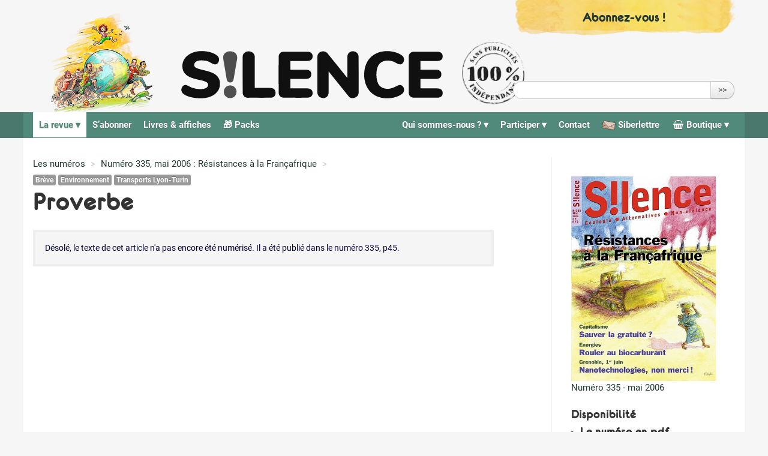

--- FILE ---
content_type: text/html; charset=utf-8
request_url: https://www.revuesilence.net/numeros/335-Resistances-a-la-Francafrique/proverbe
body_size: 9229
content:
<!DOCTYPE HTML>
<!--[if lt IE 7 ]> <html class="id_article_22116 page_article article_numero composition_numero ltr fr no-js ie ie6 lte9 lte8 lte7" xmlns="http://www.w3.org/1999/xhtml" xml:lang="fr" lang="fr" dir="ltr"> <![endif]-->
<!--[if IE 7 ]>    <html class="id_article_22116 page_article article_numero composition_numero ltr fr no-js ie ie7 lte9 lte8 lte7" xmlns="http://www.w3.org/1999/xhtml" xml:lang="fr" lang="fr" dir="ltr"> <![endif]-->
<!--[if IE 8 ]>    <html class="id_article_22116 page_article article_numero composition_numero ltr fr no-js ie ie8 lte9 lte8" xmlns="http://www.w3.org/1999/xhtml" xml:lang="fr" lang="fr" dir="ltr"> <![endif]-->
<!--[if IE 9 ]>    <html class="id_article_22116 page_article article_numero composition_numero ltr fr no-js ie ie9 lte9" xmlns="http://www.w3.org/1999/xhtml" xml:lang="fr" lang="fr" dir="ltr"> <![endif]-->
<!--[if (gt IE 9)|!(IE)]><!-->
<html class="id_article_22116 page_article article_numero composition_numero ltr fr no-js" xmlns="http://www.w3.org/1999/xhtml" xml:lang="fr" lang="fr" dir="ltr">
<!--<![endif]-->
	<head>
		<script type='text/javascript'>/*<![CDATA[*/(function(H){H.className=H.className.replace(/\bno-js\b/,'js')})(document.documentElement);/*]]>*/</script>
		
		<meta http-equiv="Content-Type" content="text/html; charset=utf-8" />

		<title>Proverbe - Revue Silence</title>

<link rel="canonical" href="https://www.revuesilence.net/numeros/335-Resistances-a-la-Francafrique/proverbe" /><meta http-equiv="Content-Type" content="text/html; charset=utf-8" />

<base href="https://www.revuesilence.net/" />


<meta name="generator" content="SPIP 3.2.19" />


<!-- Verifications google webmaster tools (plusieurs possibles)-->

<meta name="google-site-verification" content="SlMyqLBlG08q2r95mwhexNdbwtpgRHfwpfpfid8Y1vk" />

<script type="text/javascript">
var error_on_ajaxform='Oups. Une erreur inattendue a empêché de soumettre le formulaire. Vous pouvez essayer à nouveau.';
</script>

<link rel="alternate" type="application/rss+xml" title="Syndiquer tout le site" href="spip.php?page=backend" />
<meta name="viewport" content="width=device-width, initial-scale=1.0">

<link rel='stylesheet' href='local/cache-css/1e4cac363b95fa228b0468f90e03eb74.css?1767606216' type='text/css' />













<script type='text/javascript'>var var_zajax_content='content';</script><!-- insert_head_css -->






































<script type='text/javascript' src='local/cache-js/dee7bb362cd3326b952660b21713a174.js?1764582774'></script>
















<!-- insert_head -->


<script src="plugins/auto/accordion/v1.0.5/javascript/spip_accordion.js"></script><link rel="shortcut icon" href="local/cache-gd2/3b/20125795b1979063313bd83a0e42b4.ico?1688016671" type="image/x-icon" />
<link rel="apple-touch-icon" sizes="57x57" href="local/cache-gd2/03/9d5c9ed6e25796219fadefa497095d.png?1688016671" />
<link rel="apple-touch-icon" sizes="114x114" href="local/cache-gd2/af/166d120026049d07ac81fe78d01fdc.png?1688016671" />
<link rel="apple-touch-icon" sizes="72x72" href="local/cache-gd2/fa/e6e44a99f24d3ab8721fafd406961d.png?1688016671" />
<link rel="apple-touch-icon" sizes="144x144" href="local/cache-gd2/db/7782b36a652f5b014809ee71693270.png?1688016671" />
<link rel="apple-touch-icon" sizes="60x60" href="local/cache-gd2/92/0b3d31589302a59a33e563f7733740.png?1688016671" />
<link rel="apple-touch-icon" sizes="120x120" href="local/cache-gd2/8f/ae45f3c2adfd2bc239738eed255e89.png?1688016671" />
<link rel="apple-touch-icon" sizes="76x76" href="local/cache-gd2/8e/bc589b250e07eae6791ad637becb50.png?1688016671" />
<link rel="icon" type="image/png" href="local/cache-gd2/f3/d5960e0600bf10bf2238202d0c1225.png?1688016671" sizes="96x96" />
<link rel="icon" type="image/png" href="local/cache-gd2/9d/389978653a32b327aa4095c09167c6.png?1688016671" sizes="16x16" />
<link rel="icon" type="image/png" href="local/cache-gd2/f7/0443f4cea4ec5ff3a260ed78a23ef6.png?1688016671" sizes="32x32" />
<link rel="icon" type="image/png" href="local/cache-gd2/e4/b8f5a2330d04188bb812ab1056f4ac.png?1688016671" sizes="192x192" />
<meta name="msapplication-TileImage" content="local/cache-gd2/af/166d120026049d07ac81fe78d01fdc.png?1688016671" />

<meta name="msapplication-TileColor" content="#7fc6be" />
<meta name="theme-color" content="#7fc6be" /><script type="text/javascript">/* <![CDATA[ */
function ancre_douce_init() {
	if (typeof jQuery.localScroll=="function") {
		$('');
	$.extend($.localScroll.defaults, {
		onBefore : function(event, anchor, $target) {
			var headerHeight = $(".stickyTop").height();
			this.offset = (
				!$.isNumeric(headerHeight)
				//|| anchor.tagName == "A"
				) ?
					0
					: -headerHeight;
		}
	}); 
	$('body').localScroll({autoscroll:false, hash:true, onAfter:function(anchor, settings){ 
			jQuery(anchor).attr('tabindex', -1).on('blur focusout', function () {
				// when focus leaves this element, 
				// remove the tabindex attribute
				jQuery(this).removeAttr('tabindex');
			}).focus();
		}});
	}
}
if (window.jQuery) jQuery(document).ready(function() {
	ancre_douce_init();
	onAjaxLoad(ancre_douce_init);
});
/* ]]> */</script><script>htactif=1;document.createElement('picture');</script>




		



<style type='text/css'>
	img[data-photo].photoshow { cursor: zoom-in; }
	</style>
	



<script type="text/javascript">
// configuration
photoswipe = {
  path: "plugins/auto/photoswipe/v0.4.0/lib/photoswipe//",
  selector: "img[data-photo], a[type], a[type^=\"image\"]",
  conteneur: ".photoswipe-cont",
  gallery: true, // galerie
  debug: false, // debug
};
</script>










<!--[if lt IE 9]>
<script src="plugins/auto/bootstrap/v2.1.10/bootstrap2spip/js/html5.js"></script>
<script src="plugins/auto/bootstrap/v2.1.10/bootstrap2spip/js/respond.min.js"></script>
<![endif]-->	</head>
	<body>
	<div class="page">
		<div id="header-wrap">
			<div class="header" id="header">
				<div class="container header-scroll">
	<div class="row">
		
		<div class="span4 pull-right">
			<div id="don" class="bloc-lien don">
				<p><a class="" href="/abonnement/" title="Abonnez-vous !">
					<span class="lien">Abonnez-vous !</span>
				</a></p>
			</div>
		</div>
			
	</div>
</div>

<div class="stickyTop">

	<div class="container container-accueil" style="position:relative;">
		<div class="row">

			<header class="accueil clearfix span9">
				<!-- <div class="row"> -->
						<div class="span2">
							<a class="lien_accueil illustration" href="https://www.revuesilence.net" title="Retour accueil">
								<img src='squelettes/css/img/illustration-alpha.png' alt='Illustration silence' width='242' height='236' />
							</a>
						</div>
						<div class="span5 logo">
							<a class="lien_accueil" href="https://www.revuesilence.net" title="Retour accueil">
								
								<img class="svg logo-silence" src="squelettes/css/img/silence-logo-2026.svg"/>
								
								<img src='squelettes/css/img/tampon.png' alt='Une revue 100% ind&#233;pendante, sans publicit&#233;s ni subventions' class='tampon' width='113' height='114' />						
								
							</a>
						</div>
				<!-- </div> -->
			</header>

			
			<div class="bloc-recherche span4 pull-right">
				<div class="formulaire_spip formulaire_recherche form-search" id="formulaire_recherche">
<form action="spip.php?page=recherche" method="get"><div>
	<input name="page" value="recherche" type="hidden"
/>
	
	<label for="recherche" class="muted">Rechercher :</label>
	<div class="input-append">
		<input type="text" class="search text search-query" name="recherche" id="recherche" accesskey="4" autocapitalize="off" autocorrect="off" />
		<button type="submit" class="btn" title="Rechercher" >&gt;&gt;</button>
	</div>
</div></form>
</div>
			</div>
			
		</div>
	</div>
	
	<div id="nav-wrap">
		<div class="container">
			<div class="row">
				<nav class="navbar navbar-inverse navbar-responsive span12 dropdown-hover" id="nav">
					<a class="btn btn-navbar" data-toggle="collapse" data-target=".nav-collapse-main"><span class="icon-bar"></span><span class="icon-bar"></span><span class="icon-bar"></span></a>
<div class="nav-collapse nav-collapse-main collapse"><ul class="menu-liste menu-items  nav" data-depth="0">
		
				
			<li class="menu-entree item menu-items__item dropdown menu-items__item dropdown_objet menu-items__item dropdown_rubrique on active">
		<a href="numeros/" class="menu-items__lien dropdown-toggle">La revue</a>
				<ul class="menu-liste menu-items   dropdown-menu" data-depth="1">
		
			<li class="menu-entree item menu-items__item menu-items__item_objet menu-items__item_rubrique on active">
		<a href="numeros/" class="menu-items__lien">Les numéros</a>
			 
		</li>
		
			<li class="menu-entree item menu-items__item menu-items__item_objet menu-items__item_article">
		<a href="numeros/regionaux" class="menu-items__lien">Numéros régionaux</a>
			 
		</li>
		
			<li class="menu-entree item menu-items__item menu-items__item_objet menu-items__item_article">
		<a href="numeros/thematiques" class="menu-items__lien">Recherches thématiques</a>
			 
		</li>
		
			<li class="menu-entree item menu-items__item menu-items__item_objet menu-items__item_rubrique">
		<a href="points-de-vente/" class="menu-items__lien">Points de vente</a>
			 
		</li>
		
	</ul> 
		</li>
		
			<li class="menu-entree item menu-items__item menu-items__item_objet menu-items__item_rubrique">
		<a href="abonnement/" class="menu-items__lien">S&#8217;abonner</a>
			 
		</li>
		
			<li class="menu-entree item menu-items__item menu-items__item_objet menu-items__item_rubrique">
		<a href="livres-affiches/" class="menu-items__lien">Livres &amp; affiches</a>
			 
		</li>
		
			<li class="menu-entree item menu-items__item menu-items__item_objet menu-items__item_rubrique">
		<a href="spip.php?page=rubrique&amp;id_rubrique=515" class="menu-items__lien">&#127873; Packs</a>
			 
		</li>
		
	</ul><ul class="menu-liste menu-items nav pull-right" data-depth="0">
	<li class="menu-entree item menu-items__item dropdown">
		<a class="dropdown-toggle" href="spip.php?page=shop">
			<span class="nb-produits-panier  vide">
				0</span>
			<i class="demo-icon silence-icones-shopping-basket"></i>
			Boutique
		</a>
		<ul class="menu-liste menu-items dropdown-menu" data-depth="1">
			<li class="menu-entree item menu-items__item">
				<a href='spip.php?page=shop'>La boutique</a>
			</li>
			<li class="menu-entree item menu-items__item">
				<div class='ajaxbloc ajax-id-mini_panier' data-ajax-env='OPabKlcq1+8OC103MfxASOTrnGWRd8TJyQZAw7sVqNHHku8pFZJzpacQN5Qe7EzxnYb+gGVNcuomKT6/bqnA7aMJRi3crkckcCSH8wnjsDeW1+5aTKsvy3ykZUMOZ6KtN5HukbRWQDnVG9hQZhUBjog1Tsb0ojJX6CRwIb/NYe4XbLgtzFDT6wVCma+OCiMeNrIJY7ZlalaIQ0LXoFRfZheUREPH7tNB3qxVxOEaVD4fpAQUqg0SpUfAplAG9gvm8+54NON+Uj9wDXSj/UNGVAZJ4qfsmIfTPTU=' data-origin="/numeros/335-Resistances-a-la-Francafrique/proverbe">


<div class=" mini-panier clearfix">
	<h2 class="h6 titre"><i class="icon-shopping-cart"></i> Mon panier</h2>
	<p class="detail">
		
		 
			Le panier est vide.
		
	</p>
</div>

<script>
	// met à jour le nombre de produit si present dans la page (dans la nav)
	var nb = 0;
	if( nb ) {
		$('.nb-produits-panier').each(function(){
			$(this).html(nb);
			if(nb == 0){
				$(this).addClass("vide");
			}else{
				$(this).removeClass("vide");
			}
		})
	}
</script></div><!--ajaxbloc-->			</li>
			<li class="menu-entree item menu-items__item">
				<a href='spip.php?page=panier'>Voir mon panier</a>
			</li>
		</ul> 
	</li>
</ul>

<ul class="menu-liste menu-items nav pull-right" data-depth="0">
	<li class="menu-entree item menu-items__item">
		<a class="" href="siberlettre/">
			<img src="squelettes/css/siberlettre.png" style="height: 1em;"/>
			Siberlettre
		</a>
	</li>
</ul>

<ul class="menu-liste menu-items  nav pull-right" data-depth="0">
		
				
			<li class="menu-entree item menu-items__item dropdown menu-items__item dropdown_objet menu-items__item dropdown_rubrique">
		<a href="qui-sommes-nous/" class="menu-items__lien dropdown-toggle">Qui sommes-nous<small class="fine"> </small>?</a>
				<ul class="menu-liste menu-items   dropdown-menu" data-depth="1">
		
			<li class="menu-entree item menu-items__item menu-items__item_objet menu-items__item_article">
			<a href="qui-sommes-nous/association" class="menu-items__lien">L&#8217;association</a>
		</li>
	
		<li class="menu-entree item menu-items__item menu-items__item_objet menu-items__item_article">
			<a href="qui-sommes-nous/presentation" class="menu-items__lien">Ligne éditoriale</a>
		</li>
	
		<li class="menu-entree item menu-items__item menu-items__item_objet menu-items__item_article">
			<a href="qui-sommes-nous/historique" class="menu-items__lien">Historique</a>
		</li>
	
		<li class="menu-entree item menu-items__item menu-items__item_objet menu-items__item_article">
			<a href="qui-sommes-nous/relais-locaux" class="menu-items__lien">Relais locaux</a>
		</li>
	
		<li class="menu-entree item menu-items__item menu-items__item_objet menu-items__item_article">
			<a href="qui-sommes-nous/notre-reseau" class="menu-items__lien">Notre réseau</a>
		</li>
	
		<li class="menu-entree item menu-items__item menu-items__item_objet menu-items__item_article">
			<a href="qui-sommes-nous/revue-de-presse" class="menu-items__lien">Revue de Presse</a>
		</li>
			
		
	</ul> 
		</li>
		
				
			<li class="menu-entree item menu-items__item dropdown menu-items__item dropdown_objet menu-items__item dropdown_rubrique">
		<a href="participer/" class="menu-items__lien dropdown-toggle">Participer</a>
				<ul class="menu-liste menu-items   dropdown-menu" data-depth="1">
		
			<li class="menu-entree item menu-items__item menu-items__item_objet menu-items__item_article">
			<a href="participer/poursuivre-l-aventure-silence-grace-a-vos-dons" class="menu-items__lien">Faire un don</a>
		</li>
	
		<li class="menu-entree item menu-items__item menu-items__item_objet menu-items__item_article">
			<a href="participer/adherer-a-l-association" class="menu-items__lien">Adhérer à l&#8217;association</a>
		</li>
	
		<li class="menu-entree item menu-items__item menu-items__item_objet menu-items__item_article">
			<a href="participer/creer-ou-rejoindre-un-relai-local" class="menu-items__lien">Créer ou rejoindre un relai local</a>
		</li>
	
		<li class="menu-entree item menu-items__item menu-items__item_objet menu-items__item_article">
			<a href="participer/red-acteurs-red-actrices" class="menu-items__lien">Réd&#8217;acteurs, réd&#8217;actrices</a>
		</li>
	
		<li class="menu-entree item menu-items__item menu-items__item_objet menu-items__item_article">
			<a href="participer/les-expeditions" class="menu-items__lien">Participer à l&#8217;expédition</a>
		</li>
	
		<li class="menu-entree item menu-items__item menu-items__item_objet menu-items__item_article">
			<a href="participer/proposer-un-lieu-depositaire" class="menu-items__lien">Proposer un lieu de vente</a>
		</li>
	
		<li class="menu-entree item menu-items__item menu-items__item_objet menu-items__item_article">
			<a href="participer/tenir-un-stand" class="menu-items__lien">Tenir un stand</a>
		</li>
	
		<li class="menu-entree item menu-items__item menu-items__item_objet menu-items__item_article">
			<a href="participer/faire-un-legs-a-la-revue-silence" class="menu-items__lien">Faire un legs à la revue Silence</a>
		</li>
			
		
	</ul> 
		</li>
		
			<li class="menu-entree item menu-items__item menu-items__item_objet menu-items__item_article">
		<a href="contact" class="menu-items__lien">Contact</a>
			 
		</li>
		
	</ul></div>
				</nav>
			</div>
		</div>
	</div>
	
</div>			</div>
		</div>

		<div id="page-content" class="container">
			<!-- <div class="row"> -->
				<div class="content" id="content">
					<ul class="breadcrumb">
	<li><a href="numeros/">Les numéros</a><span class="divider"> &gt; </span></li>
	
		<li>
			<a href="numeros/335-Resistances-a-la-Francafrique/" title="Retour au sommaire du numéro">
				Numéro 335, mai 2006 : Résistances à la Françafrique
			</a>
			<span class="divider"> &gt; </span>
		</li>
	
</ul>					<article>
	
	
		
			
			<header class="cartouche">

					
						<a class="label label-default" href="mot/breves" title="Voir tous les articles de ce type">Brève</a>
						

						
						<span class="tags">
						
											
						
						<a class="label label-default" href="mot/environnement" title="Voir tous les articles dans cette thématique">Environnement</a>
						
						<a class="label label-default" href="mot/transports-lyon-turin" title="Voir tous les articles dans cette thématique">Transports Lyon-Turin</a>
												
						
							
						</span>	
					

					
					<h1><span class="crayon article-titre-22116 ">Proverbe</span></h1>

					

			
			

			</header>
			
		

		<div class="main">

			
				
					
					
					 
						<div class="texteencadre-spip">
							Désolé, le texte de cet article n'a pas encore été numérisé.
							Il a été publié dans le numéro 335, p45.
						</div>
					
					
					
				
			

			<footer>
				
				
			</footer>
			<aside>
				
				
			</aside>
		</div><!-- main -->
	
	
</article>				</div>
				<div class="aside secondary col" id="aside">
					<div class="aside-article">

	
	
		<div class="lien-numero">
			<a href='numeros/335-Resistances-a-la-Francafrique/' title="Retour au sommaire du numéro">
				<picture style='padding:0;padding-bottom:141.48020654%' class='conteneur_image_responsive_h'><img class='image_responsive' alt='' src='IMG/rubon310-resp160.jpg?1554089075' data-src='IMG/rubon310.jpg' data-l='1162' data-h='1644' data-tailles='[\&#034;160\&#034;,\&#034;320\&#034;,\&#034;640\&#034;,\&#034;1200\&#034;,\&#034;1920\&#034;]' data-autorisees='{&#034;160&#034;:{&#034;1&#034;:&#034;IMG\/rubon310-resp160.jpg?1554089075&#034;,&#034;2&#034;:&#034;IMG\/rubon310-resp160-2.jpg?1554089075&#034;},&#034;320&#034;:{&#034;1&#034;:&#034;IMG\/rubon310-resp320.jpg?1554089075&#034;,&#034;2&#034;:&#034;IMG\/rubon310-resp320-2.jpg?1554089075&#034;},&#034;640&#034;:{&#034;1&#034;:&#034;IMG\/rubon310-resp640.jpg?1554089075&#034;,&#034;2&#034;:&#034;IMG\/rubon310-resp640-2.jpg?1554089075&#034;},&#034;1162&#034;:{&#034;1&#034;:&#034;IMG\/rubon310-resp1162.jpg?1554089075&#034;,&#034;2&#034;:&#034;IMG\/rubon310-resp1162-2.jpg?1554089075&#034;}}' /></picture>
				<p>Numéro 335 - mai 2006</p>
			</a>
		</div>
	
	

	
			<h4>Disponibilité</h4>
	<ul class="liste-disponibilite">
		
			
			
		

		

		

		
		


		
		
			<li>
				<h4>Le numéro en pdf</h4>
				<ul class="liste-items clearfix liste-logo">
					
						<li class="item">
							<article class="actu">
								<a href="numeros/335-Resistances-a-la-Francafrique/?vue=telecharger" class="clearfix">
									<div class="spip_logos">
										<img src='local/cache-vignettes/L107xH150/silence335-34e8a.jpg?1688029997' width='107' height='150' alt='' class='spip_logo spip_logos' />
									</div>
									<p class="publication">
										<time pubdate="pubdate" datetime="2018-12-27T15:12:56Z">Publié le 27 décembre 2018</time>
									</p>
									<strong class="titre">silence335.pdf</strong>
								</a>
							</article>
						</li>
					
				</ul>
			</li>
		
	</ul>	

</div>					<div>
	
	
	
		
	
	
	
</div>				</div>
			<!-- </div> -->
		</div>

		<div id="footer-wrap">
			<div class="footer container" id="footer">
				<div class="row">
	<div class="span3">
		<h4>Nous contacter</h4>

		Revue S!LENCE<br/>
		9 rue Dumenge<br/>
		69004 Lyon <br/>
		<br/>
		Tél : 04 78 39 55 33<br/>
		<em>(du lundi au jeudi, 10-12h, 14-17h)</em><br/>
		<br/>
		<a href="contact">Formulaire de contact</a>
	</div>
	<div class="span3">
		<h4><a href="siberlettre/">S!berlettre</a></h4>
		<p>Inscrivez-vous à la lettre d'information mensuelle de Silence :</p>
		
   

<a id="clevermail"></a>
<div class="formulaire_spip formulaire_editer formulaire_clevermail" id="formulaire_clevermail-new">
  
   
	  
	  <form action="/numeros/335-Resistances-a-la-Francafrique/proverbe#clevermail" method="post" enctype="multipart/form-data"><div>
	    <div><input name="id_rubrique" value="310" type="hidden"
/><input name="id_article" value="22116" type="hidden"
/><input name="page" value="article" type="hidden"
/><input name='formulaire_action' type='hidden'
		value='clevermail' /><input name='formulaire_action_args' type='hidden'
		value='qKGXSRQqy26B84VYyVdJsw+AM/3HNzmCSc8cEIC78idKJNPmoCPHj+iVlNUDX6tCZPaTVOFp8AfJnbq9moNYWvUaOP2wrmW3h9BD/g==' /><input name='formulaire_action_sign' type='hidden'
		value='' /><input type='hidden' name='_jeton' value='6695bee3e9f74348a326e7ba6f9f937295ad4ed9' /></div> 
	          <input type="hidden" name="lst_id" value="1" />
	        
           
            <input type="hidden" name="lsr_mode" value="1" />
          
	      <ul>
	        
	        <li class="editer_sub_email obligatoire">
	          <label for="sub_email">Votre adresse e-mail :</label>
	          
            <input type="text" class="text" name="sub_email" id="sub_email" size="50" maxlength="255" value="" />
	        </li>
          
	      </ul>
	      <p class="boutons"><span class="image_loading">&nbsp;</span><input type="submit" class="submit" value="S’inscrire" /></p>
	  </div><div class="editer saisie_session_email" style="display: none;">
	<label for="give_me_your_email">Veuillez laisser ce champ vide :</label>
	<input type="text" class="text email" name="email_nobot" id="give_me_your_email" value="" size="10" />
</div></form>
	
</div>
</div>
	<div class="span3">
		<h4>Le site</h4>
		<ul>
			<li><a href="statuts">Statuts</a></li>
			<li><a href="foire-aux-questions">FAQ</a></li>
			<li><a href="conditions-generales-de-ventes">CGV</a></li>
			<li><a href="visuels">Visuels</a></li>
			<li><a href="mentions-legales">Mentions légales</a></li>
			<li><a href="donnees-personnelles">Données personnelles</a></li>
			<li>   <a href="spip.php?page=login&amp;url=%2Fnumeros%2F335-Resistances-a-la-Francafrique%2Fproverbe" rel="nofollow" class='login_modal'>Se connecter</a></li>
			
			
			<li><a rel="contents" href="spip.php?page=plan" class="first">Plan du site</a></li>
		</ul>

		<p>1982 - 2026 <a href="https://www.revuesilence.net" title="Accueil">Revue Silence</a></p>
	</div>
</div>
<div class="soutiens">

	<div>
		<img src='local/cache-vignettes/L163xH45/logo-cpml-blanc-42e1c.png?1688016677' alt='' width='163' height='45' />
		<p>Silence est membre de la <a href="http://medias-libres.org/" title="Coordination Permanente des Médias Libres">CPML</a></p>
	</div>

	<div>
		<img src='local/cache-vignettes/L94xH60/logo-NVXXI-blanc-c9425.png?1688016677' alt='' width='94' height='60' />
		<p>S!lence est soutenu par <a href="http://www.nonviolence21.org/">non-violence21.</a></p>
	</div>

</div>

<script src="squelettes/js/jquery.bxslider.min.js" type="text/javascript"></script> 	
<script>
	$(document).ready(function(){

		// Slider page d'accueil
		$('#bxsliderune').bxSlider({
			auto: true,
  			controls: true,
  			stopAutoOnClick: true,
			pager: true,
			speed: 1000,
			pause: 8000,
			autoHover: true,
			mode:'fade',
			onSlideBefore: function(){
				// fonction du plugin images_responsive
				// charge les images haute resolution si necessaire
				calculer_top_image_responsive();
			}
		});
		
		// Navigation fixe si on scroll la page
		var stickyTop = $('.stickyTop').offset().top;
		$(window).scroll(function() {  
		    if ($(window).scrollTop() > stickyTop) {
			$('.stickyTop').addClass('fixtop');
		    }
		    else {
			$('.stickyTop').removeClass('fixtop');
		    }  
		});

		// Blocs dépliants de la page FAQ
		var hSelector = 'h2,h3,h4';
		$('.page_article.id_article_10 .main .texte').find(hSelector).each(function(){
			var panel = $(this).nextUntil(hSelector).andSelf();
			if (panel.length > 1){
				panel.wrapAll('<div class="faq-entry" />');
				$(this).wrap('<a href="" class="hide-toggle" />');
			}
			
		});
		$('.faq-entry .hide-toggle').each(function(){
			$(this).parent('.faq-entry').toggleClass('closed');
			$(this).siblings().hide();
			$(this).on('click', function(e){
				e.preventDefault();
				$(this).siblings().slideToggle();
				$(this).parent('.faq-entry').toggleClass('closed');
			})
		});

		// Panier / popover
		// on ferme le panier si clic sur le fond ou le bouton retour
		$(".close-popover").on("click", function(e){
			e.preventDefault();
			$("#popover").hide( "slow", function() {
				$("body").removeClass("overflow-hidden");
			});
		});
		// si clic sur le contenu on fait pas suivre à son conteneur
		$(' #popover .overlay_container .content').click(function(event) {
			event.stopPropagation();
		});

		// don/souscriptions : on décoche "reçu fiscal" s'il est coché - par défaut il ne l'est pas
		$(".formulaire_souscription_don #recu_fiscal_on").prop('checked', false);

		/*
		* Replace all SVG images with inline SVG
		* ref : https://stackoverflow.com/questions/11978995/how-to-change-color-of-svg-image-using-css-jquery-svg-image-replacement
		*/
		jQuery('img.svg').each(function(){
				var $img = jQuery(this);
				var imgID = $img.attr('id');
				var imgClass = $img.attr('class');
				var imgURL = $img.attr('src');

				jQuery.get(imgURL, function(data) {
					// Get the SVG tag, ignore the rest
					var $svg = jQuery(data).find('svg');

					// Add replaced image's ID to the new SVG
					if(typeof imgID !== 'undefined') {
						$svg = $svg.attr('id', imgID);
					}
					// Add replaced image's classes to the new SVG
					if(typeof imgClass !== 'undefined') {
						$svg = $svg.attr('class', imgClass+' replaced-svg');
					}

					// Remove any invalid XML tags as per http://validator.w3.org
					$svg = $svg.removeAttr('xmlns:a');

					$svg.find("#couleur").removeAttr("style");

					// Replace image with new SVG
					$img.replaceWith($svg);

				}, 'xml');

			});
		
	});

function post_modif_panier(contenu) {
	ajaxReload(
		'mon_panier',{
			callback:function(){$('.detail').show(800);},
			args:{voir:'oui',action:''},history:false }
	);

	$("body").addClass("overflow-hidden");
	$("#popover").show(400);
	maj_mini_panier();
}

function maj_mini_panier() {
	ajaxReload(
		'mini_panier',{
			callback:function(){$('.detail').show(800);},
			args:{voir:'oui',action:''}, history:false }
	);
}
</script>			</div>
		</div>
	</div>

	<div id="popover" style="display: none">
			<div class="fond close-popover">
			</div>
			<div class="overlay_container close-popover">
				<div class="content">
					<div class="panier">
						<div class='ajaxbloc ajax-id-mon_panier' data-ajax-env='OOmXKlAqyy8uC13nzvHytvP08r19ysZW3APbPQRRAlCp0oLU6I/46vIFDS+bNv24XGCUgGnlMpu2K3DyGmpWrQXm0ndDrF++ksudOCvdLRr6AyebxKkXS16rDdxwPA/zybCqk7yS0VrFniChxjuhdF/Wx6GtoqJMmwdx0cD3gqkUb6QxsEArLQFese+EkAKjtuTBis1yQ5Vqm8ClwaFCjmgYkoIiegrmFq9ShmE6dBq02vxTOrP1zOHrW6VCyDXWp5nUen7wgJxKXWAAr90LhBokbBPVh7H9f4k=' data-origin="/numeros/335-Resistances-a-la-Francafrique/proverbe">
<div class="bloc_panier">



</div>
</div><!--ajaxbloc-->	
						<a href="()" class="close-popover btn-default btn-large pull-left">
							<i class="icon-chevron-left"></i>
							Retourner à mes achats
						</a>
						<br class="clear"/>
	
					  </div>
				</div>
			</div>
		</div>
</body></html>
